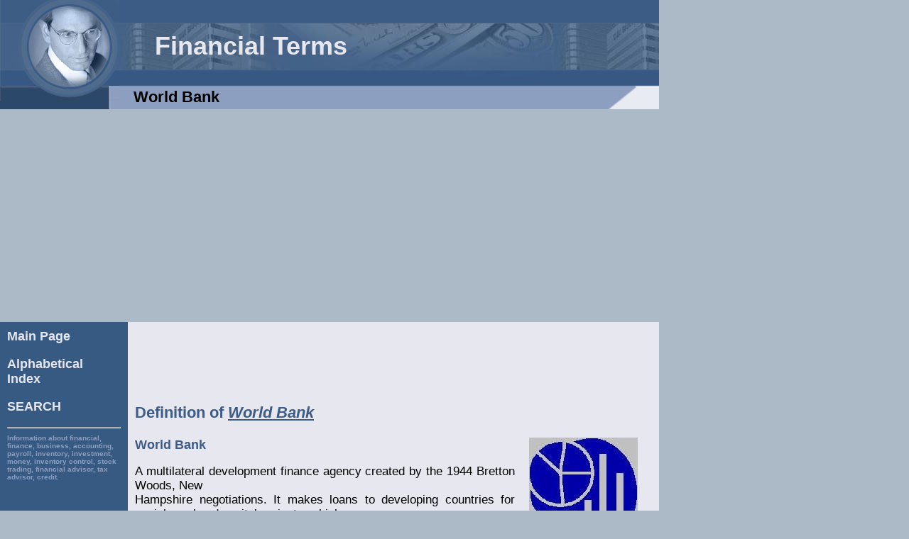

--- FILE ---
content_type: text/html; charset=UTF-8
request_url: http://www.finance-lib.com/financial-term-world-bank.html
body_size: 6786
content:
<html>
<head>


<title>World Bank - Financial Definition</title>

<link rel="stylesheet" href="financial.css" type="text/css">

<link rel="shortcut icon" type="image/ico" href="/favicon.ico"/>

<meta name="keywords" content="world bank, financial, finance, business, world bank in financial terms, definition of world bank, world bank description, what is world bank, define world bank, meaning of world bank" />
<meta name="description" content="Financial Definition of World Bank and related terms: A multilateral development finance agency created by the 1944 Bretton Woods, New 
Hampshire negotiati..." />

<meta name="copyright" content="Copyright� www.finance-lib.com" />

<meta name="robots" content="index,follow" />
<meta name="revisit-after" content="10" />
<meta name="expiry" content="never" />
<meta name="netinsert" content="0.0.1.8.2.1">


<script async src="//pagead2.googlesyndication.com/pagead/js/adsbygoogle.js"></script>
<script>
     (adsbygoogle = window.adsbygoogle || []).push({
          google_ad_client: "ca-pub-4136253217308819",
          enable_page_level_ads: true
     });
</script>



</head>
<body class="bgBody" style="max-width:928px" leftmargin="0" topmargin="0" marginwidth="0" marginheight="0"  >

<table style="width:100%;max-width:928px" summary="Financial Term Header" BORDER="0" CELLPADDING="0" CELLSPACING="0">
	<TR>	<TD ROWSPAN="3"><IMG SRC="pics/financial-head.jpg"/></TD>
		<TD class="bgHead" style="width:100%;max-width:760px;height:32px"></TD>
	</TR>
	<TR>	<TD background="pics/financial-header.jpg" style="width:100%;max-width:760px;height:66px">
			<span class="header">Financial Terms</span></TD>
	</TR>
	<TR>	<TD background="pics/financial-slogan.gif" style="width:100%;max-width:760px;height:56px;vertical-align: bottom; padding-bottom: 4px; background-repeat:no-repeat;">
			<span class="title">
				World Bank			</span>
		</TD>
	</TR>
</table>
<table style="width:100%;max-width:928px" summary="Financial Information Content" border="0" cellpadding="10" cellspacing="0">
<tr><td class="bgMenu" width="153" align="left" valign="top">

<span class="mainmenu">
<b>
<P><A  HREF="http://www.finance-lib.com/">Main Page</A></P><P><A  HREF="financial-index.html">Alphabetical<br> Index</A></P><P><A  HREF="financial-search.html">SEARCH</A></P></b>
</span>	
<hr/>


<span class="sidekws"><b>Information about financial, finance, business, accounting, payroll, inventory, investment, money, inventory control, stock trading, financial advisor, tax advisor, credit.</b></span>

<script type="text/javascript"><!--
google_ad_client = "pub-4136253217308819";
/* TermFin_Side_160x600 */
google_ad_slot = "0849314008";
google_ad_width = 160;
google_ad_height = 600;
//-->
</script>
<script type="text/javascript"
src="http://pagead2.googlesyndication.com/pagead/show_ads.js">
</script>
<p>&nbsp;</p>
<hr/>
<span class="sidekws">Main Page: <a href="http://www.finance-lib.com/">stock trading, payroll, finance, business, inventory control, credit, tax advisor, money, </a><p>&nbsp;</p>Also see related: <a href="http://www.home-words.com/">mortgage, first time homebuyer, buy home, homes, homebuyer, insurance, home financing, financing, property, </a></span>
<hr/>

<script type="text/javascript"><!--
google_ad_client = "pub-4136253217308819";
/* TermFin_LinkSide */
google_ad_slot = "9741091840";
google_ad_width = 160;
google_ad_height = 90;
//-->
</script>
<script type="text/javascript"
src="http://pagead2.googlesyndication.com/pagead/show_ads.js">
</script>
</td><td class="bgContent" style="width:100%;max-width:627px" valign="TOP">

<!-- content -->	
<span class="content">

<script type="text/javascript"><!--
google_ad_client = "pub-4136253217308819";
/* TermFin_Main_728x90 */
google_ad_slot = "7808130128";
google_ad_width = 728;
google_ad_height = 90;
//-->
</script>
<script type="text/javascript"
src="http://pagead2.googlesyndication.com/pagead/show_ads.js">
</script><H1>Definition of <I><U>World Bank</U></I><P/></H1><p><img src="/pics/fin/image_1_world-bank.jpg" alt="World Bank Image 1" width="153" height="154" align="right" hspace="20"/><H2>World Bank</H2><p style="font-size:larger">A multilateral development finance agency created by the 1944 Bretton Woods, New <br />
Hampshire negotiations. It makes loans to developing countries for social overhead capital projects, which are <br />
guaranteed by the recipient country. See: International <B>bank</B> for Reconstruction and Development. <br />
<br />
</p><HR/><P/><H2>World Bank</H2><p >The International <B>bank</B> for Reconstruction and Development, an international organization that provides long-term loans to developing countries to improve their infrastructure.  <br />
<br />
</p><HR/><p>
<script type="text/javascript"><!--
google_ad_client = "pub-4136253217308819";
/* TermFin_LinkMain */
google_ad_slot = "0861952237";
google_ad_width = 468;
google_ad_height = 15;
//-->
</script>
<script type="text/javascript"
src="http://pagead2.googlesyndication.com/pagead/show_ads.js">
</script></p><br/><U><I><H1>Related Terms:</H1></I></U><P/><H2><A HREF="financial-term-international-bank-for-reconstruction-and-development-ibrd-or-world-bank.html">International Bank for Reconstruction and Development - IBRD or World Bank</A></H2><p >International <B>bank</B> for Reconstruction and Development makes loans at nearly conventional terms to countries for projects of high <br />
economic priority. <br />
<br />
</p><HR/><H2><A HREF="financial-term-society-for-worldwide-interbank-financial-telecommunications-swift.html">Society for Worldwide Interbank Financial Telecommunications (SWIFT)</A></H2><p >A dedicated computer network to support funds transfer messages internationally between over 900 member <B>bank</B>s <B>world</B>wide. <br />
<br />
</p><HR/><H2><A HREF="financial-term-baker-plan.html">Baker Plan</A></H2><p >A plan by U.S. Treasury Secretary James Baker under which 15 principal middle-income debtor <br />
countries (the Baker 15) would undertake growth-oriented structural reforms, to be supported by increased <br />
financing from the <B>world bank</B> and continued lending from commercial <B>bank</B>s. <br />
<br />
</p><HR/><H2><A HREF="financial-term-bretton-woods.html">Bretton Woods</A></H2><p >Site of a 1944 international monetary conference at which the postwar fixed exchange rate system was structured and the International Monetary Fund (IMF) and <B>world bank</B> were created.  <br />
<br />
</p><HR/><H2><A HREF="financial-term-agency-bank.html">Agency bank</A></H2><p >A form of organization commonly used by foreign <B>bank</B>s to enter the U.S. market. An agency <br />
<B>bank</B> cannot accept deposits or extend loans in its own name; it acts as agent for the parent <B>bank</B>. <br />
<br />
</p><HR/><H2><A HREF="financial-term-ban-bank-anticipation-notes.html">BAN (Bank anticipation notes)</A></H2><p >Notes issued by states and municipalities to obtain interim financing for <br />
projects that will eventually be funded long term through the sale of a bond issue. <br />
<br />
</p><HR/><img src="/pics/fin/image_2_world-bank.jpg" alt="World Bank Image 2" width="177" height="127" align="right" hspace="20"/><H2><A HREF="financial-term-bank-collection-float.html">Bank collection float</A></H2><p >The time that elapses between when a check is deposited into a <B>bank</B> account and when  the funds are available to the depositor, during which period the <B>bank</B> is collecting payment from the payer's <B>bank</B>.<br />
<br />
</p><HR/><H2><A HREF="financial-term-bank-discount-basis.html">Bank discount basis</A></H2><p >A convention used for quoting bids and offers for treasury bills in terms of annualized <br />
yield , based on a 360-day year. <br />
<br />
</p><HR/><script type="text/javascript"><!--
google_ad_client = "pub-4136253217308819";
/* TermFin_Main_728x90 */
google_ad_slot = "7808130128";
google_ad_width = 728;
google_ad_height = 90;
//-->
</script>
<script type="text/javascript"
src="http://pagead2.googlesyndication.com/pagead/show_ads.js">
</script><P/><H2><A HREF="financial-term-bank-draft.html">Bank draft</A></H2><p >A draft addressed to a <B>bank</B>. <br />
<br />
</p><HR/><H2><A HREF="financial-term-bank-line.html">Bank line</A></H2><p >Line of credit granted by a <B>bank</B> to a customer. <br />
<br />
</p><HR/><H2><A HREF="financial-term-bank-wire.html">Bank wire</A></H2><p >A computer message system linking major <B>bank</B>s. It is used not for effecting payments, but as a <br />
mechanism to advise the receiving <B>bank</B> of some action that has occurred, e.g. the payment by a customer of <br />
funds into that <B>bank</B>'s account. <br />
<br />
</p><HR/><H2><A HREF="financial-term-banker-s-acceptance.html">Banker's acceptance</A></H2><p >A short-term credit investment created by a non-financial firm and guaranteed by a <br />
<B>bank</B> as to payment. Acceptances are traded at discounts from face value in the secondary market. These <br />
instruments have been a popular investment for money market funds. They are commonly used in <br />
international transactions. <br />
<br />
</p><HR/><H2><A HREF="financial-term-bank-for-international-settlements-bis.html">Bank for International Settlements (BIS)</A></H2><p >An international <B>bank</B> headquartered in Basel, Switzerland, which <br />
serves as a forum for monetary cooperation among several European central <B>bank</B>s, the <B>bank</B> of Japan, and the <br />
U.S. Federal Reserve System. Founded in 1930 to handle the German payment of <B>world</B> War I reparations, it <br />
now monitors and collects data on international <B>bank</B>ing activity and promulgates rules concerning <br />
international <B>bank</B> regulation. <br />
<br />
</p><HR/><H2><A HREF="financial-term-bankruptcy.html">Bankruptcy</A></H2><p >State of being unable to pay debts. Thus, the ownership of the firm's assets is transferred from <br />
the stockholders to the bondholders. <br />
<br />
</p><HR/><H2><A HREF="financial-term-bankruptcy-cost-view.html">Bankruptcy cost view</A></H2><p >The argument that expected indirect and direct <B>bank</B>ruptcy costs offset the other <br />
benefits from leverage so that the optimal amount of leverage is less than 100% debt finaning. <br />
<br />
</p><HR/><H2>Bankruptcy risk</H2><p >The risk that a firm will be unable to meet its debt obligations. Also referred to as default or insolvency risk.<br />
<br />
</p><HR/><H2>Bankruptcy view</H2><p >The argument that expected <B>bank</B>ruptcy costs preclude firms from being financed entirely <br />
with debt. <br />
<br />
</p><HR/><H2>Clearing House Interbank Payments System (CHIPS)</H2><p >An international wire transfer system for high-value <br />
payments operated by a group of major <B>bank</B>s. <br />
<br />
</p><HR/><H2>Consortium banks</H2><p >A merchant <B>bank</B>ing subsidiary set up by several <B>bank</B>s that may or may not be of the <br />
same nationality. Consortium <B>bank</B>s are common in the Euromarket and are active in loan syndication. <br />
<br />
</p><HR/><H2>Eligible bankers' acceptances</H2><p >In the BA market, an acceptance may be referred to as eligible because it is <br />
acceptable by the Fed as collateral at the discount window and/or because the accepting <B>bank</B> can sell it <br />
without incurring a reserve requirement. <br />
<br />
</p><HR/><H2>Eurobank</H2><p >A <B>bank</B> that regularly accepts foreign currency denominated deposits and makes foreign currency loans. <br />
<br />
</p><HR/><H2>Export-Import Bank (Ex-Im Bank)</H2><p >The U.S. federal government agency that extends trade credits to U.S. <br />
companies to facilitate the financing of U.S. exports. <br />
<br />
</p><HR/><H2>Federal Financing Bank</H2><p >A federal institution that lends to a wide array of federal credit agencies funds it <br />
obtains by borrowing from the U.S. Treasury. <br />
<br />
</p><HR/><H2>Federal Home Loan Banks</H2><p >The institutions that regulate and lend to savings and loan associations. The <br />
Federal Home Loan <B>bank</B>s play a role analogous to that played by the Federal Reserve <B>bank</B>s vis-à-vis <br />
member commercial <B>bank</B>s. <br />
<br />
</p><HR/><H2>Foreign banking market</H2><p >That portion of domestic <B>bank</B> loans supplied to foreigners for use abroad. <br />
<br />
</p><HR/><H2>International Banking Facility (IBF)</H2><p >International <B>bank</B>ing Facility. A branch that an American <B>bank</B> <br />
establishes in the United States to do Eurocurrency business. <br />
<br />
</p><HR/><H2>Investment bank</H2><p >Financial intermediaries who perform a variety of services, including aiding in the sale of <br />
securities, facilitating mergers and other corporate reorganizations, acting as brokers to both individual and <br />
institutional clients, and trading for their own accounts. Underwriters. <br />
<br />
</p><HR/><H2>Legal bankruptcy</H2><p >A legal proceeding for liquidating or reorganizing a business. <br />
<br />
</p><HR/><H2>Merchant bank</H2><p >A British term for a <B>bank</B> that specializes not in lending out its own funds, but in providing <br />
various financial services such as accepting bills arising out of trade, underwriting new issues, and providing <br />
advice on acquisitions, mergers, foreign exchange, portfolio management, etc. <br />
<br />
</p><HR/><H2>Money center banks</H2><p ><B>bank</B>s that raise most of their funds from the domestic and international money markets, relying less on depositors for funds. <br />
<br />
</p><HR/><H2>PIBOR (Paris Interbank Offer Rate)</H2><p >The deposit rate on inter<B>bank</B> transactions in the Eurocurrency market <br />
quoted in Paris. <br />
<br />
</p><HR/><H2>Prepackaged bankruptcy</H2><p >A <B>bank</B>ruptcy in which a debtor and its creditors pre-negotiate a plan or <br />
reorganization and then file it along with the <B>bank</B>ruptcy petition. <br />
<br />
</p><HR/><H2>Wholesale mortgage banking</H2><p >The purchasing of loans originated by others, with the servicing rights <br />
released to the buyer. <br />
<br />
</p><HR/><H2>World investible</H2><p >wealth The part of <B>world</B> wealth that is traded and is therefore accessible to investors. <br />
<br />
</p><HR/><H2>Bank</H2><p >Money in a <B>bank</B> cheque account, the difference between receipts and payments.<br />
<br />
</p><HR/><H2>Bank overdraft</H2><p >Money owed to the <B>bank</B> in a cheque account where payments exceed receipts.<br />
<br />
</p><HR/><H2>Bank reconciliation</H2><p >The process of taking the balances from the <B>bank</B> statement and the general ledger and making adjustments so that they agree.<br />
<br />
</p><HR/><H2>World Trade Organization (WTO)</H2><p >the arbiter of global trade that was created in 1995 under the General Agreement on Tariffs and Trade; each signatory country has one<br />
vote in trade disputes<br />
<br />
</p><HR/><H2>Bank reconciliation</H2><p >A comparison between the cash position recorded on a company’s<br />
books and the position noted on the records of its <B>bank</B>, usually resulting in some<br />
changes to the book balance to account for transactions that are recorded on the<br />
<B>bank</B>’s records but not the company’s.<br />
<br />
</p><HR/><H2>bankruptcy</H2><p >The reorganization or liquidation of a firm that cannot pay its debts.<br />
<br />
</p><HR/><H2>concentration banking</H2><p >System whereby customers make payments to a regional collection center which transfers funds to<br />
a principal <B>bank</B>.<br />
<br />
</p><HR/><H2>Central Bank</H2><p >A public agency responsible for regulating and controlling an economy's monetary and financial institutions. It is the sole money-issuing authority.  <br />
<br />
</p><HR/><H2>Commercial Bank</H2><p >A privately owned, profit-seeking firm that accepts deposits and makes loans.  <br />
<br />
</p><HR/><H2>Federal Reserve Banks</H2><p >The twelve district <B>bank</B>s in the Federal Reserve System.  <br />
<br />
</p><HR/><H2>Fractional Reserve Banking</H2><p >A <B>bank</B>ing system in which <B>bank</B>s hold only a fraction of their outstanding deposits in cash or on deposit with the central <B>bank</B>.  <br />
<br />
</p><HR/><H2>Investment Banker</H2><p >Middleman between a corporation issuing new securities and the public. The middleman buys the securities issue outright and then resells it to customers. Also called an underwriter.  <br />
<br />
</p><HR/><H2>Bankers Acceptances</H2><p >A bill of exchange, or draft, drawn by the borrower for payment on a specified date, and accepted by a chartered <B>bank</B>. Upon acceptance, the bill becomes, in effect, a postdated certified cheque. <br />
<br />
</p><HR/><H2>Merchant Bank</H2><p >A financial institution that engages in investment <B>bank</B>ing functions, such as advising clients in mergers and acquisitions, underwriting securities and taking debt or equity positions. <br />
<br />
</p><HR/><H2>ABM (automated banking machine)</H2><p >A <B>bank</B> machine, sometimes referred to as an automated teller machine (ATM).<br />
<br />
</p><HR/><H2>bank draft</H2><p >A guaranteed form of payment which is issued in amounts over $5,000.<br />
<br />
</p><HR/><H2>Bane</H2><p >In the words of Warren Buffet, Bill Bane Sr., is, "a great American and one of the last real traders <br />
around. I like to call him 'Salvo.'" His wife, Carol, is a huge NASCAR fan, and in her own words "delights in <br />
pulling the legs off central <B>bank</B>ers." Cooper Bane, son number two, is a thriving artiste who specializes in <br />
making art that is much better than the stuff most folks are doing. Jackson, son number three, is a <B>world</B> <br />
renowned master chef and plans on opening a restaurant. Bill Bane Jr., son number one, plans on giving Mr. <br />
Monroe Trout a run for his money. [Bill Bane, Jr. helped Professor Harvey put the hypertextual glossary <br />
together while an MBA student at Duke University.] <br />
<br />
</p><HR/></p><p></p><P/>&nbsp;<P/>&nbsp;<P/>&nbsp;<P/>&nbsp;<P/>&nbsp;<P/>&nbsp;<P><B>Related to : financial, finance, business, accounting, payroll, inventory, investment, money, inventory control, stock trading, financial advisor, tax advisor, credit.</B></P>
</span>
<hr/>

<center><font size="-2">Copyright� 2026 www.finance-lib.com</font></center>
</td></tr>
</table>

</body>
</html>


--- FILE ---
content_type: text/html; charset=utf-8
request_url: https://www.google.com/recaptcha/api2/aframe
body_size: 265
content:
<!DOCTYPE HTML><html><head><meta http-equiv="content-type" content="text/html; charset=UTF-8"></head><body><script nonce="Ikknd4q413eGtJMtdG6aAw">/** Anti-fraud and anti-abuse applications only. See google.com/recaptcha */ try{var clients={'sodar':'https://pagead2.googlesyndication.com/pagead/sodar?'};window.addEventListener("message",function(a){try{if(a.source===window.parent){var b=JSON.parse(a.data);var c=clients[b['id']];if(c){var d=document.createElement('img');d.src=c+b['params']+'&rc='+(localStorage.getItem("rc::a")?sessionStorage.getItem("rc::b"):"");window.document.body.appendChild(d);sessionStorage.setItem("rc::e",parseInt(sessionStorage.getItem("rc::e")||0)+1);localStorage.setItem("rc::h",'1768681086356');}}}catch(b){}});window.parent.postMessage("_grecaptcha_ready", "*");}catch(b){}</script></body></html>

--- FILE ---
content_type: text/css
request_url: http://www.finance-lib.com/financial.css
body_size: 496
content:
.header {  font-family: Arial, Helvetica, sans-serif; font-size: 36px; font-weight: bold; color: #E7E7EF; padding-left:50px; }
.title {  font-family: Arial, Helvetica, sans-serif; font-size: 22px; font-weight: bold; color: Black; margin-left:20px; text-transform: capitalize; }

.bgBody	{ background-color: #ABBAC6 }
.bgHead { background-color: #3D5C85 }
.bgMenu { background-color: #375A83 }
.bgContent { background-color: #E7E7EF }

.mainmenu {  font-family: Arial, Helvetica, sans-serif; font-size: 18px; color: #FFFFFF; text-decoration: none }
.mainmenu a { text-decoration:none; color: #E7E7EF; }
.mainmenu a:hover { color: white; }
.mainmenu a#selected  { color: #B0B0FF; }

.sidekws   {  font-family: Arial, Helvetica, sans-serif; font-size: 10px; color: #8D9FC0; }
.sidekws a {  font-family: Arial, Helvetica, sans-serif; font-size: 10px; color: #8D9FC0; text-decoration:none; }

H1 {  font-family: Arial, Helvetica, sans-serif; font-size: 22px; color: #3D5C85 }
H2 {  font-family: Arial, Helvetica, sans-serif; font-size: 18px; color: #3D5C85 }
H3 {  font-family: Arial, Helvetica, sans-serif; font-size: 14px; color: #3D5C85 }

.alpletter a {  font-family: Arial, Helvetica, sans-serif; font-size: 20px; color: #3D5C85 }

.content { font-family: Verdana, Arial, Helvetica, sans-serif; font-size: 14px; color: #000000; text-decoration: none; text-align: justify }

.ad_fin_side { padding:5px 10px; font-size:0.85em; color:#E7E7EF;  }
.ad_fin_side a { color:White; }
